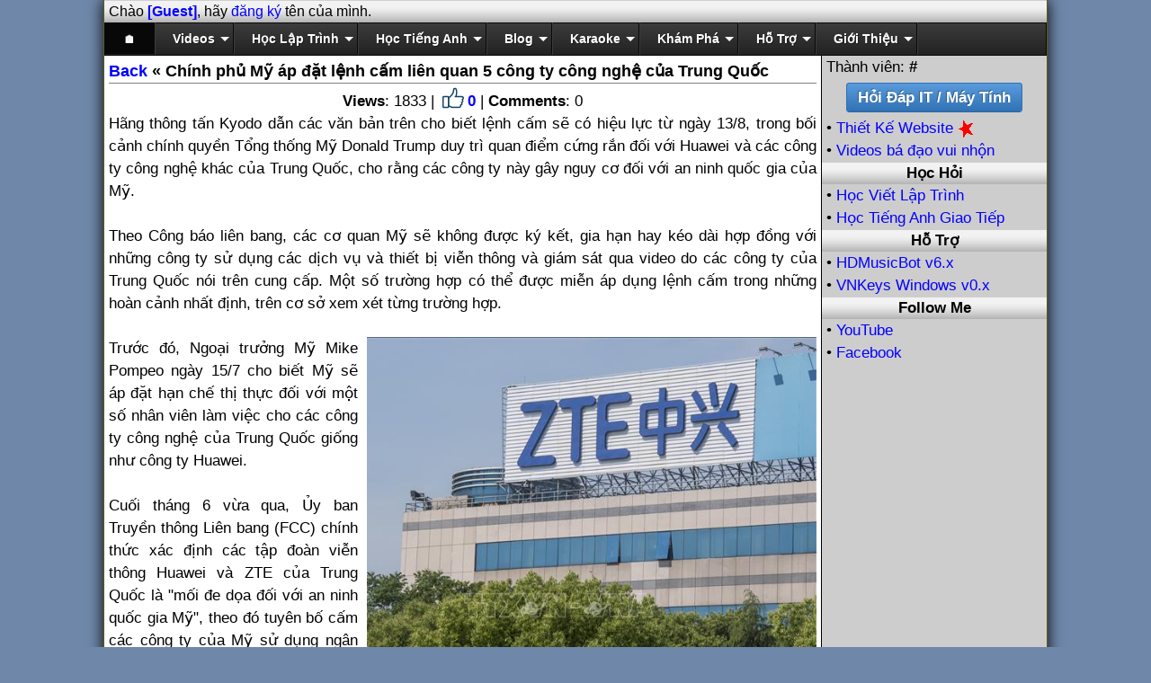

--- FILE ---
content_type: text/html; charset=utf-8
request_url: https://vnfox.com/tech-view.htm?id=8
body_size: 6993
content:
<!DOCTYPE html><html xmlns="http://www.w3.org/1999/xhtml"><head>  <meta http-equiv="X-UA-Compatible" content="IE=edge" /><meta http-equiv="Content-type" content="text/html; charset=utf-8" /><meta http-equiv="Content-Language" content="vi" /><meta name="author" content="vnfox.com" /><meta name="copyright" content="VNFox.com" /><meta name="description" content="Theo văn bản chính thức công bố ngày 16/7, Chính phủ Mỹ sẽ cấm các cơ quan chính phủ mua thiết bị và dịch vụ của bất kỳ công ty nào sử dụng sản phẩm của 5 công ty công nghệ của Trung Quốc, gồm  Huawei, ZTE, Hytera Communications, Hangzhou Hikvision Digital Technology và Dahua Technology." /><meta name="keywords" content="" />  <title>Chính phủ Mỹ áp đặt lệnh cấm liên quan 5 công ty công nghệ của Trung Quốc</title><script type="text/javascript" src="/include/common/jquery-full.js"></script><script type="text/JavaScript" src="/include/JS.js?v=1"></script><script type="text/JavaScript" src="raw.htm?skey=site_js"></script><link href="/include/common/jquery-ui-redmond.css?v=1" rel="stylesheet" /><link href="/raw.htm?skey=site_css" rel="stylesheet" /><link rel="shortcut icon" href="/res/3/4/vnfox-48.jpg" /></head><body style="background-color: #6f88aa;">    <table style="width:1050px; padding: 0px; margin-left: auto; margin-right: auto; margin: 0 auto; background: #fff; border: 1px solid #5B5F19; border-top: 0; border-bottom: 0; -moz-box-shadow: 0 0 1em black; -webkit-box-shadow: 0 0 1em black; box-shadow: 0 0 1em black;" align="center"><tr><td>   <div style="background-color: #CCCCCC; padding: 0px 5px 0px 5px; background: transparent url('/include/image/bg_off.gif') repeat-x top left;"><table style="width:100%"><tr><td>Chào <b><a href="JavaScript:showSignIn();">[Guest]</a></b>, hãy <a href="JavaScript:showReg();">đăng ký</a> tên của mình.</b></td></tr></table></div><div id="divSignIn" title="Kích nạp đăng nhập" style="display:none"><table style="width: 100%"><tr><td>Username: &nbsp;&nbsp;&nbsp; <a href="#" onclick="showReg();">Đăng ký / tạo account</a></td></tr><tr><td><input id="txtUsername" type="text" onkeypress="enterSignIn(event)" /></td></tr><tr><td>Password: &nbsp;&nbsp;&nbsp; <a href="#" onclick="showPass();">Quên mật mã</a></td></tr><tr><td><input id="txtPassword" type="password" onkeypress="enterSignIn(event)" /></td></tr></table></div><div id="divReg" title="Đăng ký / Tạo account" style="display:none"> Hãy điền vào ô khung phía dưới để đăng ký. Nhiều tên đẹp đã bị lấy đừng để mất tên của mình. Tất cả đăng ký cần xác nhận email, vì thế hãy điền vào email mà bạn có thể kiểm tra được. <hr /><b>Biệt danh / Username</b>: <br /><input type="text" id="txtRegUsername" /><b>Email</b>: <br /><input type="text" id="txtRegEmail" /><b>Mật mã / Password</b>: <br /><input type="password" id="txtRegPass" /><b>Lập lại mật mã / Confirm password</b>: <br /><input type="password" id="txtRegPass2" /></div><div id="divPass" title="Đã quên mật mã?" style="display:none"> Hãy điền vào username hoặc email đã đăng ký để nhận mật mã mới. <hr /><b>Username</b> hoặc <b>email</b> của bạn: <br /><input type="text" id="txtForgotEmail" style="width:250px;" /></div><div id="divVer" title="Xác nhận email" style="display:none"> Tất cả tài khoản cần phải xác nhận email đăng ký, hãy vào hộp thư của bạn để xác nhận mã số ghi danh. <hr /><small><b>Email (chỉnh sửa nếu chưa đúng và nhấn gửi lại mã số)</b>:</small><br /><input type="text" id="txtVerEmail" style="width:200px" /> &nbsp;&nbsp; <input type="button" value="Gửi lại mã số" /><br /> Mã số đăng ký: <br /><input type="text" id="txtVerCode" /><br /></div><script type="text/JavaScript">function showSignIn(){_dialogSignIn.dialog("open")}function hideSignIn(){_dialogSignIn.dialog("close")}function showReg(){_dialogReg.dialog("open")}function hideReg(){_dialogReg.dialog("close")}function showPass(){_dialogPass.dialog("open")}function hidePass(){_dialogPass.dialog("close")}function submitPass(){var n=JS.getTextByElementId("txtForgotEmail");if(JS.isEmpty(n)){MyGlobal.showError("Hãy điền vào username hoặc email của mình");return}JS.showLoading();MyGlobal.processMyService("Z170VUWMZUJGbbT2/9lbJg==",[n],submitPassResult)}function submitPassResult(n){JS.hideLoading();n==""?MyGlobal.showError("Lỗi xãy ra hãy thử lại"):n=="not-found"?MyGlobal.showError("Không tìm thấy email hoặc email này chưa đăng ký."):MyGlobal.showInfo("Thành công, hãy kiểm tra email <b>"+n+"<\/b> để tạo mật mã mới. Nhớ check Spam / Bulk Folder, nếu không tìm thấy trong Inbox.",hidePass)}function showVer(){_dialogVer.dialog("open")}function hideVer(){_dialogVer.dialog("close")}function submitVer(){alert("coming soon...")}function submitReg(){var i=JS.getTextByElementId("txtRegUsername"),t,n,r;if(JS.isEmpty(i)){MyGlobal.showError("Thiếu biệt danh / username");return}if(t=JS.getTextByElementId("txtRegEmail"),JS.isEmpty(t)){MyGlobal.showError("Thiếu email");return}if(!JS.getIsEmail(t)){MyGlobal.showError("Email không đúng, hãy điền lại email.");return}if(n=JS.getTextByElementId("txtRegPass"),JS.isEmpty(n)){MyGlobal.showError("Thiếu mật mã / password.");return}if(n.length<8){MyGlobal.showError("Mật mã phải có ít nhất <b>8<\/b> ký tự trở lên.");return}if(r=JS.getTextByElementId("txtRegPass2"),n!=r){MyGlobal.showError("Mật mã không giông nhau");return}JS.showLoading();MyGlobal.processMyService("JFcaQnzUnmILQ67LGLJ3Aw==",[i,n,t],submitRegFormResult)}function submitRegFormResult(n){JS.hideLoading();n==1?MyGlobal.showError("Không hoạt tất, vui lòng kiểm tra và đăng ký lại!"):n==2?MyGlobal.showError("Username này có người đăng ký rồi, nếu đây là tải khoản của bạn hãy sử dụng phần 'Quên Mật Mã' để được hổ trợ qua email."):n==3?MyGlobal.showError("Email này có người đăng ký rồi, nếu đây là tải khoản của bạn hãy sử dụng phần 'Quên Mật Mã' để được hổ trợ qua email."):MyGlobal.showInfo("Đăng ký thành công, hãy xác nhận email account và kích nạp tài khoản.",new function(){hideReg();showSignIn()})}function submitSignIn(){var n=JS.getTextByElementId("txtUsername"),t=JS.getTextByElementId("txtPassword");if(JS.isEmpty(n))return MyGlobal.showMessageBox("Error","Username is required!"),!1;if(JS.isEmpty(t))return MyGlobal.showMessageBox("Error","Password is required."),!1;JS.showLoading("Đăng nhập ...");MyGlobal.processMyService("1HZX+W3DyLg43YxowsPvTQ==",[n,t],signInResult)}function enterSignIn(n){JS.isEnterKeyPressed(n)&&submitSignIn()}function signInResult(n){var t,i;JS.hideLoading();t=n[0];t==0?JS.reloadPage():t==1?(i=JS.getTextByElementId("txtUsername"),MyGlobal.showMessageBox("Error","Không tìm thấy hồ sơ với <b>"+i+"<\/b>. Hãy kiểm tra và thử lại, nếu bạn chưa đăng ký hãy tạo tài khoản rồi đăng nhập lại.")):t==2?MyGlobal.showMessageBox("Error","Mật mã không đúng, hãy đánh lại mật mã hoặc liên hệ nhóm kỹ thuật để được hổ trợ."):t==3&&JS.gotoUrl("action.htm?u="+n[1]+"&id=verify-email")}var _dialogSignIn=$("#divSignIn").dialog({autoOpen:!1,height:220,width:350,modal:!0,buttons:{"Đóng":hideSignIn,"Đăng nhập":submitSignIn},close:function(){}}),_dialogReg=$("#divReg").dialog({autoOpen:!1,height:450,width:450,modal:!0,buttons:{"Đóng":hideReg,"Đăng ký":submitReg},close:function(){}}),_dialogPass=$("#divPass").dialog({autoOpen:!1,height:220,width:450,modal:!0,buttons:{"Đóng":hidePass,"Gửi mật mã mới":submitPass},close:function(){}}),_dialogVer=$("#divVer").dialog({autoOpen:!1,height:300,width:400,modal:!0,buttons:{"Đóng":hideVer,"Xác nhận mã số":submitVer},close:function(){}})</script>  </td></tr><tr><td><div id="cssmenu"><ul><li><a href="index.htm">🏠</a></li>  <li class='has-sub'><a href='#video'>Videos</a><ul><li><a href='video-clip.htm'>Clips bá đạo vui nhộn</a></li><li><a href='video-phimle.htm'>Xem phim lẻ</a></li><li><a href='video-cotich.htm'>Phim truyện cổ tích</a></li></ul></li><li class="has-sub"><a href="#it">Học Lập Trình</a><ul><li><a href="it-intro.htm">Giới Thiệu Học Lập Trình</a></li><li><a href="it-html101.htm">HTML, CSS, JavaScript 101</a></li><li><a href="it-php101.htm">PHP Cho Người Mới Bắt Đầu</a></li></ul></li><li class="has-sub"><a href="#english">Học Tiếng Anh</a><ul><li><a href="english-intro.htm">Giới thiệu học tiếng Anh</a></li><li><a href="english-az.htm">Bảng Chữ Cái Tiếng Anh</a></li><li><a href="english-syllable.htm">Học chia từ & phát âm</a></li><li><a href="english-reading.htm">Nghe đọc trực tiến</a></li></ul></li><li class='has-sub'><a href='#blog'>Blog</a><ul><li><a href='tech-latest.htm'>Các bài viết mới</a></li><li><a href='blog-ben-le-tam-chuyen.htm'>Bên Lề Tám Chuyện</a></li></ul></li><li class='has-sub'><a href='#karaoke'>Karaoke</a><ul><li><a href='karaoke-online.htm?action=site&page=1'>Hát karaoke online</a></li></ul></li><li class='has-sub last'><a href='#hd'>Khám Phá</a><ul><li><a href='hd-computer.htm'>Hỏi Đáp IT / Máy tính</a></li><li><a href='blog-kiem-tien-tu-youtube-co-de-khong-bi-mat-dang-sau-39.htm'>Hành Trình YouTube A-Z</a></li><li><a href='hd-ai.htm'>Trí Tuệ Nhân Tạo (AI)</a></li></ul></li><li class="has-sub"><a href="#service">Hỗ Trợ</a><ul><li><a href="service-web.htm">Thiết Kế Website</a></li><li><a href='hdmusicbot-how.htm'><span>HDMusicBot v6.x</span></a></li><li><a href='vnkeys-home.htm'>VNKeys Windows v0.x</a></li><li><a href="service-vnkeys-js.htm">Gõ Tiếng Việt Online</a></li><li><a href="service-ip.htm">Kiểm Tra IP Của Tôi</a></li></ul></li><li class="has-sub"><a href="#about">Giới Thiệu</a><ul><li><a href="about-about.htm">VNFox là ai?</a></li><li><a href="about-project.htm">Dự án / Projects</a></li><li><a href="about-faq.htm">Câu hỏi thường gặp</a></li><li><a href="about-contact.htm">Liên hệ</a></li></ul></li></ul></div><script type="text/JavaScript">function initCSSTab(n,t,i){var r,o,h,u,e;i||(i="current");r=JS.getUrl();o=!1;r=r.replace(/^.*\/\/[^\/]+/,"");var c=document.getElementById(n).getElementsByTagName("a"),f=0,s=document.getElementById(n).getElementsByTagName("li");for((r.contains("hdmusicbot")||r.contains("vnkeys-"))&&(r="service"),e=0;e<c.length;e++)if(h=c[e],u=h.getAttribute("href"),f=e,u.contains("=")&&(u=u.split("=")[1]),u=u.replace("#",""),r.contains(u)){o=!0;break}o||(f=0);t?s[f].setAttribute("class",s[f].getAttribute("class")+" "+i):s[f].getElementsByTagName("a")[0].setAttribute("class",i)}initCSSTab("cssmenu","-","current")</script></td></tr><tr><td><table><tr><td class="master-padding" style="background-color:white; text-align:justify; font-size:17px;"><table style="width:100%"><tr><td style="background-color:white; padding:5px;" valign="top"><h1><label id="lblBack"></label>Chính phủ Mỹ áp đặt lệnh cấm liên quan 5 công ty công nghệ của Trung Quốc </h1><table><tr><td align="center"><b>Views</b>: 1833 | <a href="JavaScript:likeBlog();"><img src="/include/image/32/like.png" style="vertical-align: bottom" title="Like" alt="Like" /><b>0</b></a> | <b>Comments</b>: 0</center></td></tr><tr><td>Hãng thông tấn Kyodo dẫn các văn bản trên cho biết lệnh cấm sẽ có hiệu lực từ ngày 13/8, trong bối cảnh chính quyền Tổng thống Mỹ Donald Trump duy trì quan điểm cứng rắn đối với Huawei và các công ty công nghệ khác của Trung Quốc, cho rằng các công ty này gây nguy cơ đối với an ninh quốc gia của Mỹ. <br /><br /> Theo Công báo liên bang, các cơ quan Mỹ sẽ không được ký kết, gia hạn hay kéo dài hợp đồng với những công ty sử dụng các dịch vụ và thiết bị viễn thông và giám sát qua video do các công ty của Trung Quốc nói trên cung cấp. Một số trường hợp có thể được miễn áp dụng lệnh cấm trong những hoàn cảnh nhất định, trên cơ sở xem xét từng trường hợp. <br /><br /><img align="right" style="margin-left: 10px; width: 500px" src="/res/3/blog/8/5sa15lyf.jpg" alt='5sa15lyf.jpg' title="5sa15lyf.jpg" />Trước đó, Ngoại trưởng Mỹ Mike Pompeo ngày 15/7 cho biết Mỹ sẽ áp đặt hạn chế thị thực đối với một số nhân viên làm việc cho các công ty công nghệ của Trung Quốc giống như công ty Huawei. <br /><br /> Cuối tháng 6 vừa qua, Ủy ban Truyền thông Liên bang (FCC) chính thức xác định các tập đoàn viễn thông Huawei và ZTE của Trung Quốc là "mối đe dọa đối với an ninh quốc gia Mỹ", theo đó tuyên bố cấm các công ty của Mỹ sử dụng ngân sách của chính phủ trị giá 8,3 tỷ USD để mua thiết bị từ những công ty này. FCC yêu cầu các nhà mạng ở khu vực nông thôn loại bỏ và thay thế các thiết bị của hai công ty công nghệ của Trung Quốc này ra khỏi mạng hiện nay của Mỹ. <br /><br /> Tháng 5/2019, Tổng thống Mỹ Donald Trump đã ký một lệnh hành pháp, theo đó cấm các công ty Mỹ sử dụng các thiết bị viễn thông của những công ty mà Washington cho là gây nguy cơ đối với an ninh quốc gia của Mỹ.</td></tr></table><script type="text/JavaScript">function likeBlog(){MyGlobal.processMyService("UOLYwejEzpbXREc2lUU4gg==",[8],likeBlogResult)}function likeBlogResult(n){n?window.location.reload(!0):JS.showError("Unable to proccess, please try again.")}function editBlog(){JS.newWin("/user/blog-edit.aspx?id=8","90%","95%","edit_blog")}JS.setHTML("lblBack","<a href='JavaScript:window.history.back();'>Back<\/a> « ")</script></td><td valign="top" style="background-color:#CECDCD; border-left:solid 1px #000000; width:250px"><div style="padding:0 5px 0 5px;"> Thành viên: <b>#</b></div><center><a href="/hd-computer.htm"><input type="button" value="Hỏi Đáp IT / Máy Tính" style="margin-bottom:5px" /></a></center><div style="padding:0 5px 0 5px;"> &bull; <a href="/service-web.htm">Thiết Kế Website <img src="/images/star.gif" alt="Star" title="Star" /></a><br /> &bull; <a href="/video-clip.htm?action=site">Videos bá đạo vui nhộn </a><br /></div><table><tr><td style="text-align:center; background-color: #CCCCCC; padding: 0px 5px 0px 5px; background: transparent url('/include/image/bg_off.gif') repeat-x top left;"><b>Học Hỏi </b></td></tr><tr><td style="padding:0px 5px 0px 5px;"> &bull; <a href="it-intro.htm">Học Viết Lập Trình</a><br /> &bull; <a href="english-intro.htm">Học Tiếng Anh Giao Tiếp</a><br /></td></tr></table><table><tr><td style="text-align:center; background-color: #CCCCCC; padding: 0px 5px 0px 5px; background: transparent url('/include/image/bg_off.gif') repeat-x top left;"><b>Hỗ Trợ</b></td></tr><tr><td style="padding:0px 5px 0px 5px;"> &bull; <a href="hdmusicbot-how.htm">HDMusicBot v6.x</a><br /> &bull; <a href="vnkeys-home.htm">VNKeys Windows v0.x</a><br /></td></tr></table><table><tr><td style="text-align:center; background-color: #CCCCCC; padding: 0px 5px 0px 5px; background: transparent url('/include/image/bg_off.gif') repeat-x top left;"><b><a href="it-project.htm" style="color:#000">Follow Me</a></b></td></tr><tr><td style="padding:0px 5px 0px 5px;"> &bull; <a href="https://youtube.com/@vnfox">YouTube</a><br /> &bull; <a href="https://facebook.com/vnfox">Facebook</a><br /></td></tr></table></td></tr></table><style type="text/css">.master-padding { padding:0px; }</style></td></tr>  <!-- Time taken: 15.6189ms --><tr><td style="background: #4b6c9e; padding: 2px; color: white; text-align: center; height: 15px"><a href="Javascript:setSiteView()" onclick="return confirm('Are you sure you want to switch view?')" style='color:#FFFFFF'><label id="lblSiteView">Mobile</label></a> • <a href="about-about.htm" style='color: white'>Giới thiệu</a> • <a href="about-contact.htm" style='color: white'>Liên hệ</a></td></tr></table>  </body></html>


--- FILE ---
content_type: text/html; charset=utf-8
request_url: https://vnfox.com/raw.htm?skey=site_js
body_size: 1356
content:
function editMyPage(n,t){var u=encodeURIComponent(JS.getUrl()),r;n||(n="site_js");t||(t="3");r="/user/site.aspx?sid="+t+"&skey="+n+"&redirect="+u;i=JS.newWin(r,"90%","95%","user")}function showUserPop(n,t){t||(t="user");JS.showWindow(n,t,"80%","80%")}function setDesktopView(){MyGlobal.processMyService("+bNFCiqJcMMXfgoBOVo1SIKuUEmClFCzJ+0+CnTPYww=",[!1],function(){JS.reloadPage()})}function setMobileView(){MyGlobal.processMyService("+bNFCiqJcMMXfgoBOVo1SIKuUEmClFCzJ+0+CnTPYww=",[!0],function(){JS.reloadPage()})}function setSiteView(){setMobileView()}function replaceEmptyContent(n,t,i,r){let u;u=n==="*"?document.querySelectorAll(`[${t}="${i}"]`):document.getElementsByTagName(n);for(let n=0;n<u.length;n++)u[n].getAttribute(t)===i&&u[n].textContent.trim()===""&&(u[n].textContent=r)}function testMe(){var n=arguments.callee.toString();n=n.substr(9);n=n.substr(0,n.indexOf("("));alert(n)}function gotoStatus(){JS.gotoUrl("/status.htm")}var MyGlobal=new function(){this.showError=function(n,t){this.showMessageBox("Error",n,t)};this.showInfo=function(n,t){this.showMessageBox("Information",n,t)};this.memberSignOut=function(){JS.gotoUrl("signout-member.aspx")};this.userSignOut=function(){JS.gotoUrl("signout.aspx")};this.showUrlBox=function(n,t,i,r,u,f){f||(f=function(){});u||(u={});JS.msgbox(n,"",i,r,u,f,!1,!0,t)};this.showMessageBox=function(n,t,i){i||(i=function(){});JS.msgbox(n,t,400,300,["OK"],i)};this.showConfirm=function(n,t,i,r){t||(t="Are you sure you want to delete?");i||(i=400);r||(r=150);JS.msgbox("Confirmation",t,i,r,["Yes","No"],n,!0,!0)};this.showModalByElementId=function(n,t,i,r,u,f,e,o){e==null&&(e=!0);var s="",h=document.getElementById(n);h!=null&&(s=h.innerHTML);this.showModal(t,s,i,r,u,f,e,o)};this.showModal=function(n,t,i,r,u,f,e,o){o==null&&(o=!1);e==null&&(e=!0);JS.msgbox(n,t,u,f,i,r,o,e)};this.uploadFiles=function(n,t){var i=this.callbackFailed;$.ajax({type:"POST",url:"/ws.asmx/uploadFiles",enctype:"multipart/form-data",contentType:!1,processData:!1,cache:!1,data:n,success:function(n){var u=n.firstChild.innerHTML,r=JSON.parse(u),f=r.statusCode;if(f!=200){i(r.errorMessage);return}t(r.result)},error:function(n,t,i){alert(t+": "+i)}})};this.processMyService=function(n,t,i){this.processService("V97xHPcZr2flfOSIpLk6Ig==",n,t,i)};this.processSite=function(n,t,i){this.processService("ABHw8YsZ3mSkI2VWXBNCDQ==",n,t,i)};this.processMedia=function(n,t,i){this.processService("QNaqEPc/MQMFguZpI4knYw==",n,t,i)};this.processService=function(n,t,i,r){JS.processService(n,t,i,r,this.callbackFailed,"/ws.asmx/processService")};this.processFormData=function(n,t,i,r,u){JS.processFormData(n,t,i,r,u,this.callbackFailed,"/ws.asmx/processFormData")};this.callbackFailed=function(n){if(JS.hideLoading(),typeof n=="string"||n instanceof String)if(n.contains("System.Data")){var t=JS.getUrl();t.contains("localhost")?alert(n):alert("Database issue, contact support for help.")}else alert(n)}}